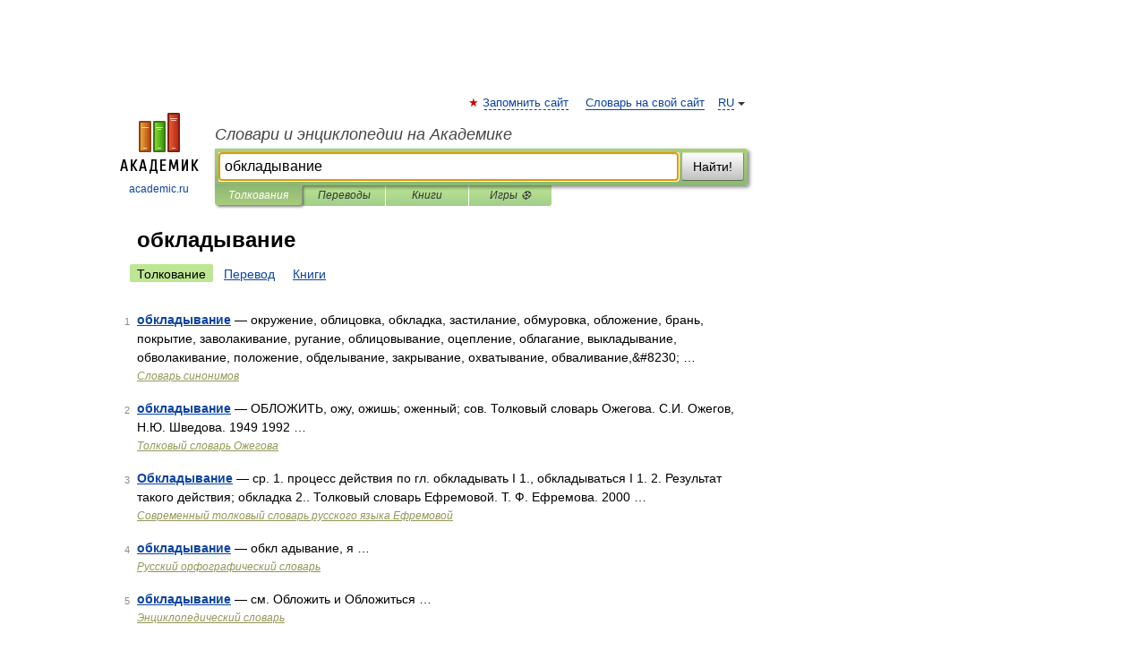

--- FILE ---
content_type: application/javascript; charset=utf-8
request_url: https://fundingchoicesmessages.google.com/f/AGSKWxUDCuR6aaomNZXgKsYUHJkkWPTycNNmBkyh_PufgO827o_L9Lpv-NvbNFho1XcAzmV4BxEmPJiAU518GRmogK6ZO43Yaj70aOW22XNf4Q-tjK0_-5ML6elk83r_iw2QCCDrOQXE2IEH7x8xa2k7LG4VOlIwsaDMV5W2rG1FlglzN_uxmArANz3jduDA/_/deliver.jphp?/codaadconfig./SWMAdPlayer./auditudebanners./adsdyn160x160.
body_size: -1287
content:
window['f8864661-705e-46dd-bf6b-ce1af351cd62'] = true;